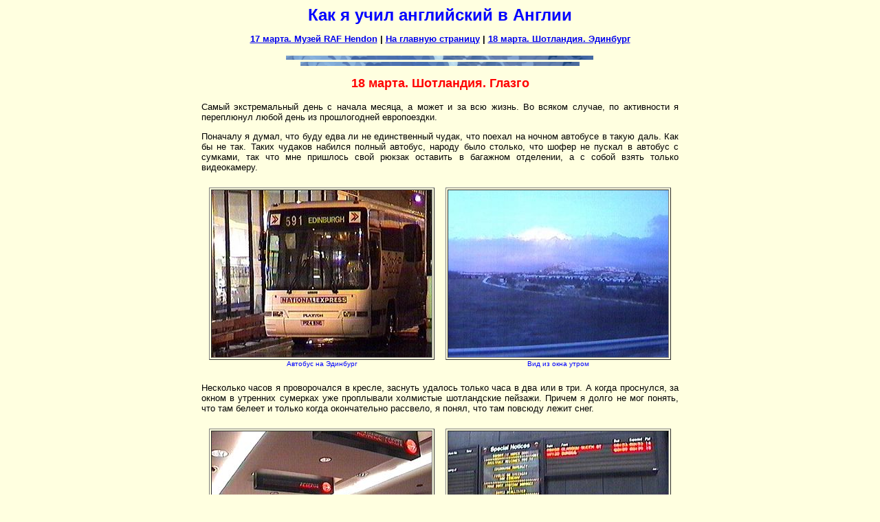

--- FILE ---
content_type: text/html
request_url: http://travel.aviastar.org/britain/glasgow.html
body_size: 3382
content:
<HTML>
<HEAD>
<TITLE>��� � ���� ���������� � ������</TITLE>
</HEAD>

<BODY BGCOLOR=LIGHTYELLOW>

<CENTER>

<font size=-1 face="Verdana, Arial">

<B><font size=+2 color=blue>��� � ���� ���������� � ������</font><P>
<P>
<a href="hendon.html">17 �����. ����� RAF Hendon</a> |
<a href="index.html">�� ������� ��������</a> |
<a href="edinburgh.html">18 �����. ���������. ��������</a>
<P>
<img src="../../image/blueline.gif">
<P>
<font size=+1 color=red>18 �����. ���������. ������</font></B><P>

<table width=700><tr><td><font size=-1>
<P ALIGN="JUSTIFY">����� ������������� ���� � ������ ������, � ����� � �� ��� �����. �� ������ ������, �� ���������� � 
���������� ����� ���� �� ������������ �����������. </P>

<P ALIGN="JUSTIFY">�������� � �����, ��� ���� ���� �� �� ������������ �����, ��� ������ �� ������ �������� � ����� ����. 
��� �� �� ���. ����� ������� ������� ������ �������, ������ ���� �������, ��� ����� �� ������ � ������� � �������, 
��� ��� ��� �������� ���� ������ �������� � �������� ���������, � � ����� ����� ������ �����������.</P>

<DIV align="center"><table cellpadding=7>
<tr>
<td>
<table border=1 cellpadding=0><td><img src="scotland/scotland_1.jpg" WIDTH=320 HEIGHT=243 ALT='������� �� ��������'></td></table>
<CENTER><font size=1 color=blue>������� �� ��������</font>
</td>
<td>
<table border=1 cellpadding=0><td><img src="scotland/scotland_2.jpg" WIDTH=320 HEIGHT=243 ALT='��� �� ���� �����'></td></table>
<CENTER><font size=1 color=blue>��� �� ���� �����</font>
</td>
</tr>
</table>
</DIV>

<P ALIGN="JUSTIFY">��������� ����� � ������������ � ������, ������� ������� ������ ���� � ��� ��� � ���. � ����� 
���������, �� ����� � �������� �������� ��� ���������� ��������� ����������� �������. ������ � ����� �� ��� ������, 
��� ��� ������ � ������ ����� ������������ ��������, � �����, ��� ��� ������� ����� ����.
</P>

<DIV align="center"><table cellpadding=7>
<tr>
<td>
<table border=1 cellpadding=0><td><img src="scotland/scotland_20.jpg" WIDTH=320 HEIGHT=243 ALT='������������ ������ �������. �����'></td></table>
<CENTER><font size=1 color=blue>������������ ������ �������. �����</font>
</td>
<td>
<table border=1 cellpadding=0><td><img src="scotland/scotland_3.jpg" WIDTH=320 HEIGHT=243 ALT='������������ ������ �������. ������'></td></table>
<CENTER><font size=1 color=blue>������������ ������ �������. ������</font>
</td>
</tr>
</table>
</DIV>

<P ALIGN="JUSTIFY">� �������� �������� ����� ���� ����. ����� �� �������� � ��� ��������� �������, ��������� �� ��� 
������� � �������. ���� ������� ����������������, ��� �������� ����� ����. � ����� ������� �� ����� ����� � ������, 
��� ��� � ����� ������ ���������� ������� ����� �� ������. ����� �� ���������� ��������� ����� � �� ��� �������� �� 
������� �������. �� � ����� �� ������ ���� ���� �� �������� - ������ ���������� � ������ ��������� ���������, � ������������� ����� � ���� �������������. 
����� ������ ������ ��������� ���������� �����. ����� 
����, � ���������, ��� ����� �� ��� ����� ������� �� ������, � ����� ��� �� ��� ������. �����, ��� � ������ ����� 
������, ��� �� �������, � �� 7 � ��������� ������ ����� ����� � ��� � �����. 
</P>

<DIV align="center"><table cellpadding=7>
<tr>
<td>
<img src="tickets/ticket_glasgow.gif" WIDTH=250 HEIGHT=160 ALT='����� ��������-������'>
</td>
<td>
<img src="tickets/ticket_edinburgh.gif" WIDTH=250 HEIGHT=161 ALT='����� ������-��������'>
</td>
</tr>
</table>
</DIV>

<P ALIGN="JUSTIFY">
����� ���� �����-�� �����, �� �� 
����������, �� �� ���������� ������. � ������� ����� �� ��� ������, � ����� �������� ��� �������, ���� �� ���� �� �����, 
��� ������� ��� ��-���������� :) � �, � ��� ����� ������� ���� �� ���� �� �����������. � ������� ���� ���, 
������� ��� ����� ��������, ����� ������, ��� ���� �� ����. ��� ��� ���� �������, �� �����, ��� � � ���� 
������. �� �� ������ � ������ ���� ���������� � ����� ������, ���� � ��� ���������� ���.</P>

<DIV align="center"><table cellpadding=7>
<tr>
<td>
<table border=1 cellpadding=0><td><img src="scotland/scotland_4.jpg" WIDTH=320 HEIGHT=243 ALT='��������-������. ��� �� ���� ������'></td></table>
<CENTER><font size=1 color=blue>����� ��������-������. ��� �� ����</font>
</td>
<td>
<table border=1 cellpadding=0><td><img src="scotland/scotland_5.jpg" WIDTH=320 HEIGHT=243 ALT='��������-������. ��� �� ���� ������'></td></table>
<CENTER><font size=1 color=blue>��� ��. ���� ��, ��� ���������� ������</font>
</td>
</tr>
</table>
</DIV>

<P ALIGN="JUSTIFY">������� � ������ �� Queen Street Station, � ����� � �������� �����, ����� ������ �������� �������� � ������ ����� � ����� ����������� �����.</P>

<DIV align="center"><table cellpadding=7>
<tr>
<td>
<table border=1 cellpadding=0><td><img src="scotland/scotland_7.jpg" WIDTH=320 HEIGHT=243 ALT='������������� �������'></td></table>
<CENTER><font size=1 color=blue>������������� �������</font>
</td>
<td>
<table border=1 cellpadding=0><td><img src="scotland/scotland_6.jpg" WIDTH=320 HEIGHT=243 ALT='����������� �������'></td></table>
<CENTER><font size=1 color=blue>����������� �������</font>
</td>
</tr>
</table>
</DIV>

<P ALIGN="JUSTIFY">����� � ������� ��������� �������� ������� � ����� ����������. ����� ��� ��������� �������� �������� ������ �� ������� �������.</P>

<DIV align="center"><table cellpadding=7>
<tr>
<td>
<table border=1 cellpadding=0><td><img src="scotland/scotland_10.jpg" WIDTH=320 HEIGHT=243 ALT='����� ��. �����'></td></table>
<CENTER><font size=1 color=blue>����� ��. �����</font>
</td>
<td>
<table border=1 cellpadding=0><td><img src="scotland/scotland_8.jpg" WIDTH=320 HEIGHT=243 ALT='����� ��. �����'></td></table>
<CENTER><font size=1 color=blue>����� ��. �����</font>
</td>
</tr>
</table>
</DIV>

<P ALIGN="JUSTIFY">�������� ������� ���������� �� www.tours.ru � ���, ��� � ������ ����� ������ ��. ����� �������� ������, ����� ������ ���� �����.
�����, �������� �� ������, ���� ��� ��. ���������� � ������, ����� ����������� �������� �� ���� ������ ����.</P> 

<DIV align="center"><table cellpadding=7>
<tr>
<td>
<table border=1 cellpadding=0><td><img src="scotland/scotland_9.jpg" WIDTH=320 HEIGHT=243 ALT='�������� ���������� � ��������������� �����������'></td></table>
<CENTER><font size=1 color=blue>�������� ���������� � ��������������� �����������</font>
</td>
<td>
<table border=1 cellpadding=0><td><img src="scotland/scotland_11.jpg" WIDTH=320 HEIGHT=243 ALT='��� � �����������'></td></table>
<CENTER><font size=1 color=blue>��� � �����������</font>
</td>
</tr>
</table>
</DIV>

<DIV align="center"><table cellpadding=7>
<tr>
<td>
<table border=1 cellpadding=0><td><img src="scotland/scotland_12.jpg" WIDTH=320 HEIGHT=243 ALT='�� ��������'></td></table>
<CENTER><font size=1 color=blue>�� ��������</font>
</td>
<td>
<table border=1 cellpadding=0><td><img src="scotland/scotland_13.jpg" WIDTH=320 HEIGHT=243 ALT='�� ��������'></td></table>
<CENTER><font size=1 color=blue>�� ��������</font>
</td>
</tr>
</table>
</DIV>

<P ALIGN="JUSTIFY">������, �������� � ��������� ����� ���������. ��� ���� ������� �������� � ����������� ������� �������. ��� ����� ����������� ������� �� ������ ����� �����, ���������� ���������� �����������.</P>

<DIV align="center"><table cellpadding=7>
<tr>
<td>
<table border=1 cellpadding=0><td><img src="scotland/scotland_14.jpg" WIDTH=320 HEIGHT=243 ALT='��� � ����������� �� ������'></td></table>
<CENTER><font size=1 color=blue>��� � ����������� �� ������</font>
</td>
<td>
<table border=1 cellpadding=0><td><img src="scotland/scotland_15.jpg" WIDTH=320 HEIGHT=243 ALT='��� � ����������� �� ������'></td></table>
<CENTER><font size=1 color=blue>��� � ����������� �� ������</font>
</td>
</tr>
</table>
</DIV>

<DIV align="center"><table cellpadding=7>
<tr>
<td>
<table border=1 cellpadding=0><td><img src="scotland/scotland_16.jpg" WIDTH=320 HEIGHT=243 ALT='����� � ������ �� ����� �����������'></td></table>
<CENTER><font size=1 color=blue>����� � ������ �� ����� �����������</font>
</td>
<td>
<table border=1 cellpadding=0><td><img src="scotland/scotland_17.jpg" WIDTH=320 HEIGHT=243 ALT='���� ������� ������'></td></table>
<CENTER><font size=1 color=blue>���� ������� ������</font>
</td>
</tr>
</table>
</DIV>

<P ALIGN="JUSTIFY">��� ������� �������� �� ������, � ����� �� ���� �����, ��������� ���, ��� �� �� ����� �������� 
���������� ����������� ����� ���������� � ������� �������� ������.  
</P>

<DIV align="center"><table cellpadding=7>
<tr>
<td>
<table border=1 cellpadding=0><td><img src="scotland/scotland_18.jpg" WIDTH=320 HEIGHT=243 ALT='���� �����'></td></table>
<CENTER><font size=1 color=blue>���� �����</font>
</td>
<td>
<table border=1 cellpadding=0><td><img src="scotland/scotland_19.jpg" WIDTH=320 HEIGHT=243 ALT='���� ����� �����'></td></table>
<CENTER><font size=1 color=blue>���� ����� �����</font>
</td>
</tr>
</table>
</DIV>

<P ALIGN="JUSTIFY">
�������� ��������� � ����������� �� ���� �������� ������, � ����� ������� �� �����. ���-���� �������� ����� � 
���� ������� ��� �� ������, � ��������, � ���� ���� ���� ���������.
</P>

<P><CENTER><B><a href="glasgow_map.html">����� ����� ���������� ������� ���� ��������� �� ������</a></B></CENTER>
</td></tr></table>

<P><CENTER><B>
<img src="../../image/blueline.gif">
<P>
<a href="edinburgh.html">18 �����. ���������. ��������</a>
<P>
<!--begin of Rambler's Top100 code -->
<a href="http://top100.rambler.ru/top100/">
<img src="http://counter.rambler.ru/top100.cnt?807119" alt="" width=1 height=1 border=0></a>
<!--end of Top100 code-->
<BR>
<!--TopList COUNTER--><a target=_top
href="http://top.list.ru/jump?from=1071617"><script language="JavaScript"><!--
d=document;js=10;a=';r='+escape(d.referrer)
//--></script><script language="JavaScript1.1"><!--
js=11;a+=';j='+navigator.javaEnabled()
//--></script><script language="JavaScript1.2"><!--
js=12;s=screen;a+=';s='+s.width+'*'+s.height
a+=';d='+(s.colorDepth?s.colorDepth:s.pixelDepth)
//--></script><script language="JavaScript1.3"><!--
js=13//--></script><script language="JavaScript"><!--
d.write('<img src="http://top.list.ru/counter'+
'?id=1071617;t=30;js='+js+a+'" alt="TopList" '+
'border=0 height=31 width=88>')
if(js>11)d.write('<'+'!-- ')//--></script><noscript><img
src="http://top.list.ru/counter?js=na;id=1071617;t=30"
border=0 height=31 width=88
alt="TopList"></noscript><script language="JavaScript"><!--
if(js>11)d.write('--'+'>')
//--></script></a><!--TopList COUNTER-->

</BODY>
</HTML>
